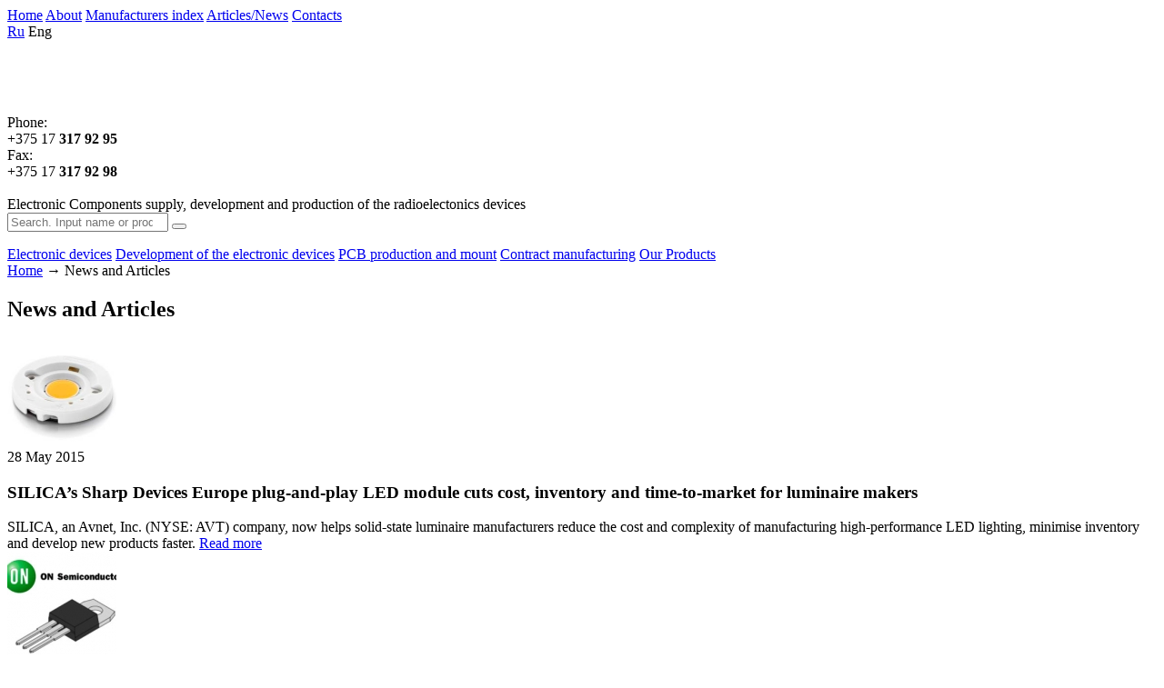

--- FILE ---
content_type: text/html; charset=UTF-8
request_url: http://hornel.by/en/stati/
body_size: 4734
content:
<html>
<head>
<title>Articles - Horntrade</title>
<meta charset="UTF-8"/>
<meta name="viewport" content="width=device-width, initial-scale=1.0">
<meta http-equiv="X-UA-Compatible" content="IE=edge" /> <meta http-equiv="X-UA-Compatible" content="IE=edge" />
<!--[if lt IE 9]>
<![endif]-->
<meta http-equiv="Content-Type" content="text/html; charset=UTF-8" />
<meta name="robots" content="index, follow" />
<meta name="keywords" content="1С-Битрикс, CMS, PHP, bitrix, система управления контентом" />
<meta name="description" content="1С-Битрикс: Управление сайтом" />
<link href="/bitrix/cache/css/s2/gl_en/kernel_main/kernel_main.css?17637658873041" type="text/css"  rel="stylesheet" />
<link href="/bitrix/cache/css/s2/gl_en/page_f6d3268a6dce649366b28cffe4902302/page_f6d3268a6dce649366b28cffe4902302.css?1763765944728" type="text/css"  rel="stylesheet" />
<link href="/bitrix/cache/css/s2/gl_en/template_caa598390f246514feb3267442cea332/template_caa598390f246514feb3267442cea332.css?176376588722826" type="text/css"  data-template-style="true"  rel="stylesheet" />
<script type="text/javascript">if(!window.BX)window.BX={message:function(mess){if(typeof mess=='object') for(var i in mess) BX.message[i]=mess[i]; return true;}};</script>
<script type="text/javascript">(window.BX||top.BX).message({'JS_CORE_LOADING':'Loading...','JS_CORE_WINDOW_CLOSE':'Close','JS_CORE_WINDOW_EXPAND':'Expand','JS_CORE_WINDOW_NARROW':'Restore','JS_CORE_WINDOW_SAVE':'Save','JS_CORE_WINDOW_CANCEL':'Cancel','JS_CORE_H':'h','JS_CORE_M':'m','JS_CORE_S':'s','JS_CORE_NO_DATA':'- No data -','JSADM_AI_HIDE_EXTRA':'Hide extra items','JSADM_AI_ALL_NOTIF':'All notifications','JSADM_AUTH_REQ':'Authentication is required!','JS_CORE_WINDOW_AUTH':'Log In','JS_CORE_IMAGE_FULL':'Full size'});</script>
<script type="text/javascript">(window.BX||top.BX).message({'LANGUAGE_ID':'en','FORMAT_DATE':'DD.MM.YYYY','FORMAT_DATETIME':'DD.MM.YYYY H:MI:SS T','COOKIE_PREFIX':'BITRIX_SM','SERVER_TZ_OFFSET':'10800','SITE_ID':'s2','USER_ID':'','SERVER_TIME':'1768902417','USER_TZ_OFFSET':'0','USER_TZ_AUTO':'Y','bitrix_sessid':'68651924efb466509589e141ce9de2ec'});</script>


<script type="text/javascript" src="/bitrix/js/main/core/core.min.js?176375941765494"></script>
<script type="text/javascript" src="/bitrix/js/main/core/core_ajax.min.js?176375941720575"></script>
<script type="text/javascript" src="/bitrix/js/main/json/json2.min.js?17637594173467"></script>
<script type="text/javascript" src="/bitrix/js/main/core/core_ls.min.js?17637594177365"></script>
<script type="text/javascript" src="/bitrix/js/main/session.min.js?17637594172511"></script>
<script type="text/javascript" src="http://api-maps.yandex.ru/2.0/?load=package.full&lang=ru-RU"></script>
<script type="text/javascript">BX.setCSSList(['/bitrix/js/main/core/css/core.css?17637594172854','/bitrix/templates/gl_en/components/bitrix/breadcrumb/.default/style.css?1763759424517','/css/style.css?176375941113703','/css/fancybox.css?17637594114997','/css/main.css?17637594113842']); </script>


<script type="text/javascript" src="/js/jquery-1.11.2.min.js?176375941195931"></script>
<script type="text/javascript" src="/js/script.js?1763759411918"></script>
<script type="text/javascript" src="/js/html5shiv.min.js?17637594112636"></script>
<script type="text/javascript" src="/js/jquery.fancybox.js?176375941148706"></script>
<script type="text/javascript" src="/js/jquery.textchange.min.js?17637594111447"></script>
<script type="text/javascript" src="/js/scripts.js?17637594115322"></script>
<script type="text/javascript">
bxSession.Expand(1440, '68651924efb466509589e141ce9de2ec', false, '95f066f02f3e2602f5b6c9d208b29d5c');
</script>
<script type="text/javascript">var _ba = _ba || []; _ba.push(["aid", "f948b1bfcf2f1623a48ffcab045edb3b"]); _ba.push(["host", "hornel.by"]); (function() {var ba = document.createElement("script"); ba.type = "text/javascript"; ba.async = true;ba.src = (document.location.protocol == "https:" ? "https://" : "http://") + "bitrix.info/ba.js";var s = document.getElementsByTagName("script")[0];s.parentNode.insertBefore(ba, s);})();</script>


</head>

<body>



<div class="container">
    <header>
        <div class="white-bg cl">
                <nav class="header__nav">
                    <a class="dark-link" href="/en/" title="Home">Home</a>
                    <a class="dark-link" href="/en/about/" title="About">About</a>
                    <a class="dark-link" href="/en/programma-postavok/" title="Manufacturers index">Manufacturers index</a>
                    <a class="dark-link" href="/en/stati/" title="Articles">Articles/News</a>
                    <a class="dark-link" href="/en/kontakty/" title="Contacts">Contacts</a>
                </nav>
                <div class="lang">
                    <a class="lang-link" title="Ru" href="/">Ru</a>
                    <a class="lang-link active" title="Eng">Eng</a>
                </div>
        </div>
        <div class="header__middle cl">
                                                <a class="logo" href="/en/">
                    <img src="/images/logo_en.png" alt=""/>
                </a>
                                
                                <div class="phones">
	<div class="phone__title">
		Phone:
	</div>
	<div class="phone__num">
		+375 17 <b>317 92 95</b>
	</div>
	<div class="phone__title">
		Fax:
	</div>
	<div class="phone__num">
		+375 17 <b>317 92 98</b>
	</div>
</div>
<br>                <div class="header__center">
                    <div class="slogan">
                        Electronic Components supply, 
development and production of the 
radioelectonics devices                    </div>
                    <form action="/search/">
    <div class="search-box">
        <input data-lang="en" autocomplete="off" type="search" id="search" class="input-search" name="q" value="" placeholder="Search. Input name or product code"/>
        <button type="submit" class="btn-search"><i class="search-ico"></i></button>
        <div class="pre-search"></div>
    </div>
</form>                </div>

        </div>
        <div class="blue-bg">
                <div class="t t_menu">
                    <a class="tc" href="/en/catalog/">Electronic devices</a>
                    <a class="tc" href="/en/razrabotka-elktronnyh-ustroystv/">Development of the electronic devices</a>
                    <a class="tc" href="/en/izgotovlenie-i-montazh-pechatnyh-plat/">PCB production and mount</a>
                    <a class="tc" href="/en/kontraktnoe-proizvodstvo-elektroniki">Contract manufacturing</a>
                    <a class="tc" href="/en/nasha-produktsiya/">Our Products</a>
                </div>
        </div>
    </header>
<div class="min-width">
<link href="/bitrix/css/main/font-awesome.css?176375941228777" type="text/css" rel="stylesheet" />
<div class="crumbs">
				
				<a class="dark-l" href="/" title="Home" itemprop="url">Home</a>
				<span class="crumb-arrow">&rarr;</span>
				<span class="crumb">News and Articles</span><div style="clear:both"></div></div></div>

<section class="section wrapper">
    <h1>News and Articles</h1>
    <div class="box-white anons-list">
                    <article class="anons">
                                    <a class="anons-link" href="/en/stati/4179/" title="SILICA’s Sharp Devices Europe plug-and-play LED module cuts cost, inventory and time-to-market for luminaire makers">
                        <img src="/images/cache/_thumb_120x120xcut_upload_iblock_4a2_art1.jpg" alt=""/>
                    </a>
                                    <div class="anons__body">
                        <div class="date">28 May 2015</div>
                        <h3>SILICA’s Sharp Devices Europe plug-and-play LED module cuts cost, inventory and time-to-market for luminaire makers</h3>
                        SILICA, an Avnet, Inc. (NYSE: AVT) company, now helps solid-state luminaire manufacturers reduce the cost and complexity of manufacturing high-performance LED lighting, minimise inventory and develop new products faster. 
                                                <a href="/en/stati/4179/" title="SILICA’s Sharp Devices Europe plug-and-play LED module cuts cost, inventory and time-to-market for luminaire makers">Read more</a>
                                            </div>
            </article>
                    <article class="anons">
                                    <a class="anons-link" href="/en/stati/4178/" title="600V GaN Power Cascode Transistors from ON Semiconductor">
                        <img src="/images/cache/_thumb_120x120xcut_upload_iblock_39b_art2.jpg" alt=""/>
                    </a>
                                    <div class="anons__body">
                        <div class="date">21 May 2015</div>
                        <h3>600V GaN Power Cascode Transistors from ON Semiconductor</h3>
                        The NTP8G202N is a power GaN cascode transistor, capable of 600 V operation and with an RDSon of 290 mΩ. The device is a single N-Channel device and is housed in a TO-220. The NTP8G206N is a similar device but with an RDSon of 150 mΩ. 
                                                <a href="/en/stati/4178/" title="600V GaN Power Cascode Transistors from ON Semiconductor">Read more</a>
                                            </div>
            </article>
                    <article class="anons">
                                    <a class="anons-link" href="/en/stati/4177/" title="Arria 10. The Only FPGA with Hardened Floating-Point DSP Blocks">
                        <img src="/images/cache/_thumb_120x120xcut_upload_iblock_6a4_art3.jpg" alt=""/>
                    </a>
                                    <div class="anons__body">
                        <div class="date">13 May 2015</div>
                        <h3>Arria 10. The Only FPGA with Hardened Floating-Point DSP Blocks</h3>
                        Capitalize on FPGA processing power even more with a recent Altera® technology breakthrough: the industry’s first floating-point FPGA. 
                                                <a href="/en/stati/4177/" title="Arria 10. The Only FPGA with Hardened Floating-Point DSP Blocks">Read more</a>
                                            </div>
            </article>
                    <article class="anons">
                                    <a class="anons-link" href="/en/stati/4176/" title="STM8 Comprehensive Microcontrollers Family">
                        <img src="/images/cache/_thumb_120x120xcut_upload_iblock_f0f_art4.jpg" alt=""/>
                    </a>
                                    <div class="anons__body">
                        <div class="date">05 May 2015</div>
                        <h3>STM8 Comprehensive Microcontrollers Family</h3>
                        The STM8 is a platform of technologies, IPs and tools which forms the basis of STMicroelectronics’ comprehensive family of 8 bit microcontrollers. These cover a wide range of applications from low power and consumer electronics, through home appliances and factory automation to automotive segments. 
                                                <a href="/en/stati/4176/" title="STM8 Comprehensive Microcontrollers Family">Read more</a>
                                            </div>
            </article>
                    <article class="anons">
                                    <a class="anons-link" href="/en/stati/4180/" title="iNEMO inertial module: 3D accelerometer and 3D gyroscope LSM330DLC">
                        <img src="/images/cache/_thumb_120x120xcut_upload_iblock_306_art5.jpg" alt=""/>
                    </a>
                                    <div class="anons__body">
                        <div class="date">29 Apr 2015</div>
                        <h3>iNEMO inertial module: 3D accelerometer and 3D gyroscope LSM330DLC</h3>
                        The LSM330D is a system-in-package featuring a 3D digital accelerometer and a 3D digital gyroscope. 
                                                <a href="/en/stati/4180/" title="iNEMO inertial module: 3D accelerometer and 3D gyroscope LSM330DLC">Read more</a>
                                            </div>
            </article>
                        

<div class="paging">


	                        <span class="paging-arrow paging-arrow_prev"><span class="arrow-left"></span>Previous</span>
	            
        
	                                <span class="dib">1</span>
					                    
        
	                <span class="paging-arrow paging-arrow_next">Next<span class="arrow-right"></span></span>
            	


</div>            </div>
</section></div><!--container-->
<footer>
    <div class="wrapper_p">
        <div class="flr">
            <h4>Contacts</h4>
            <div class="phones">
	<div class="phone__title">
		Phone:
	</div>
	<div class="phone__num">
		+375 17 <b>317 92 95</b>
	</div>
	<div class="phone__title">
		Fax:
	</div>
	<div class="phone__num">
		+375 17 <b>317 92 98</b>
	</div>
</div>
<br>        </div>
        <div class="footer__menu">
            <div class="f-box">
                <h4>About</h4>
                <ul class="f-list">
                    <li><a href="/en/about/">About Horntrade</a></li>
                    <li><a href="/en/contacts/">Contacts</a></li>
                </ul>
            </div>
            <div class="f-box">
                <h4>Information</h4>
                <ul class="f-list">
                    <li><a href="/en/programma-postavok/">Manufacturers index</a></li>
                    <li><a href="/en/stati/">News and Articles</a></li>
                </ul>
            </div>
            <div class="f-box">
                <h4>Our services</h4>
                <ul class="f-list">
                    <li><a href="/en/catalog/">Electronic components</a></li>
                    <li><a href="/en/razrabotka-elktronnyh-ustroystv/">Developing of electronic devices</a></li>
                    <li><a href="/en/izgotovlenie-i-montazh-pechatnyh-plat/">PCB production and mount</a></li>
                    <li><a href="/en/kontraktnoe-proizvodstvo-elektroniki">Electronics contract manufacturing</a></li>
                    <li><a href="/en/nasha-produktsiya/">Our products</a></li>
                </ul>
            </div>
        </div>
        <div class="clear"></div>
        <div class="copyright">
            2026, Horntrade
        </div>
        <div class="giperlink">Developed by — <a target="_blank" href="http://giperlink.by">Giperlink</a></div>
    </div>
</footer>


</body>
</html>

<!-- Блок для отображения всплывающей формы для вставки в футер шаблона сайта -->
<div class="page-mask close-popup"></div>
<div class="popup product-popup">
    <div class="popup-in">
        <table>
            <thead>
                <tr>
                    <td>Products group</td>
                    <td>Name</td>
                    <td>Sku</td>
                    <td>Producer</td>
                    <td>Description</td>
                    <td>Package</td>
                    <td>Price</td>
                    <td>Quant.</td>
                </tr>
            </thead>
            <tr>
                <td class="group"></td>
                <td class="name"></td>
                <td class="artikul"></td>
                <td class="producer"></td>
                <td class="desc"></td>
                <td class="packIzm"></td>
                <td class="price"></td>
                <td class="stock"></td>
            </tr>
        </table>
    </div>
    <div class="close-popup close-button">X</div>
</div>
<script>
  (function(i,s,o,g,r,a,m){i['GoogleAnalyticsObject']=r;i[r]=i[r]||function(){
  (i[r].q=i[r].q||[]).push(arguments)},i[r].l=1*new Date();a=s.createElement(o),
  m=s.getElementsByTagName(o)[0];a.async=1;a.src=g;m.parentNode.insertBefore(a,m)
  })(window,document,'script','//www.google-analytics.com/analytics.js','ga');

  ga('create', 'UA-65088918-1', 'auto');
  ga('send', 'pageview');

</script>
</body>
</html>

--- FILE ---
content_type: application/javascript
request_url: http://hornel.by/js/script.js?1763759411918
body_size: 331
content:
$(document).ready(function(){
    if($('.select-box').length){
        selectInit();
    }

})
function  selectInit(){
    /*
    $('.select-box').each(function(){
        var t = $(this).find('.select-list li:first').text();
        $('.select-box__text', $(this)).text(t);
    });*/
    $('.select-box__btn').on('click', function(){
        $(this).closest('.select-box').toggleClass('open');
    });
    $('.select-box__text').on('click', function(){
        $(this).closest('.select-box').toggleClass('open');
    });
$('.sl-item').on('click', function(){
    var t = $(this).text();
    $(this).closest('.select-box').find('.select-box__text').text(t);
    $('.select-box').removeClass('open');
})
    $('body').on('click', function(e){
        var el = $(e.target);
        if( el.closest('.select-box').length == 0 && !el.hasClass('select-box') ){
            $('.open').removeClass('open');
        }
    })
}


--- FILE ---
content_type: application/javascript
request_url: http://hornel.by/js/scripts.js?17637594115322
body_size: 1452
content:
jQuery(document).ready(function($){
    jQuery('.select-hidden .select-list .sl-item').click(function() {
        var list = jQuery(this).attr('data-val');
        jQuery('.list-form .list').val(list);
        jQuery('.list-form').submit();
    });
    jQuery('.products-table .product-link').click(function(e) {
        e.preventDefault();
        var item = jQuery(this).attr('data-item');
        var name = jQuery('.item-'+item+' .name').text();
        var artikul = jQuery('.item-'+item+' .artikul').text();
        var desc = jQuery('.item-'+item+' .desc').text();
        var group = jQuery('.item-'+item+' .stock').attr('data-group');
        var price = jQuery('.item-'+item+' .stock').attr('data-price');
        var packIzm = jQuery('.item-'+item+' .stock').attr('data-pack-izm');
        var producer = jQuery('.item-'+item+' .stock').attr('data-producer');
        var stock = jQuery('.item-'+item+' .stock').html();
        /*
        console.log(name);
        console.log(artikul);
        console.log(desc);
        console.log(group);
        console.log(price);
        console.log(packIzm);
        console.log(producer);*/
        console.log(stock);
        jQuery('.product-popup .group').text(group);
        jQuery('.product-popup .name').text(name);
        jQuery('.product-popup .artikul').text(artikul);
        jQuery('.product-popup .desc').text(desc);
        jQuery('.product-popup .group').text(group);
        if(price != 0) {
            jQuery('.product-popup .price').text(price);
        }
        jQuery('.product-popup .packIzm').text(packIzm);
        jQuery('.product-popup .producer').text(producer);
        jQuery('.product-popup .stock').html(stock);
        jQuery('.page-mask').show();
        jQuery('.product-popup').show();
        setposition('.product-popup');
    });
    jQuery('.close-popup').click(function() {
        jQuery('.popup').hide();
        jQuery('.page-mask').hide();
    });
    function setposition(type) {
        half_block_width = jQuery(type).width()/2;
        half_block_height = jQuery(type).height()/2;
        jQuery(type).css('position','fixed');
        jQuery(type).css('top','50%');
        jQuery(type).css('left','50%');
        jQuery(type).css('margin-left','-'+half_block_width+'px');
        jQuery(type).css('margin-top','-'+half_block_height+'px');
        //console.log(half_block_width);
        //console.log(half_block_height);
    }
    jQuery('.products-table .question-icon').mouseover(function() {
        jQuery('.products-table .question-icon .question-popup-out').show();
    });
    jQuery('.products-table .question-icon').mouseout(function() {
        jQuery('.products-table .question-icon .question-popup-out').hide();
    });
    jQuery('').mouseover(function(){
        
    });
    jQuery('').mouseout(function(){
        
    });
});

function makeHTML(obj){
    jQuery(document).ready(function(){
        html = '';
        html += '<div class="pre-search_result">';
        
        // Список товаров
        for (element in obj.ELEMENTS){
            //console.log(obj);
            html += '<div class="pre-search_line">';
            if(obj['ELEMENTS'][element]['PROPERTY_ARTIKUL_VALUE']) {
                html += '<a href="' + obj['ELEMENTS'][element]['LINK'] + '">' + obj['ELEMENTS'][element]['NAME'] + '<span> ('+obj['ELEMENTS'][element]['PROPERTY_ARTIKUL_VALUE']+')</span></a>';
            } else {
                html += '<a href="' + obj['ELEMENTS'][element]['LINK'] + '">' + obj['ELEMENTS'][element]['NAME'] + '<span></span></a>';
            }
            html += '</div>';
        }
        
        html += '</div>';
        html += '<div class="pre-search_summary">';
        html += '<a href="'+obj['ALL_LINK']+'">'+obj['ALL_LINK_LABEL']+'</a>';
        html += '</div>';
        jQuery('.pre-search').html(html);
    });
}

function suggest(value,lang) {

    if(lang == 'en') {
        var url = "http://hornel.by/en/searchsuggest/";
    } else {
        var url = "http://hornel.by/searchsuggest/";
    }
    console.log(value);
    var request = $.ajax({
        url: url,
        type: "POST",
        data: { value: value},
        //dataType: "json"
    });

    request.done(function( msg ) {
        

        var obj = jQuery.parseJSON(msg);
        if (obj !="No result"){
            jQuery('.pre-search').css('display','block')
            makeHTML(obj);
        } else {
            jQuery('.pre-search').css('display','none')
        }
        
        jQuery('.show-all').bind('click',function(){
            document.location.href = '/search/?q=' + jQuery('#search').val();
        });
        //console.log("Object");
        //console.log(obj);
        //jQuery('.pre-search').html(msg)
    });

    request.fail(function( jqXHR, textStatus ) {
        alert( "Request failed: " + textStatus );
    });
}
    
jQuery(document).ready(function() {
        jQuery('header #search').bind('textchange',function(event,previusText){
            if (jQuery(this).val().length > 2) {
                var value = jQuery(this).val();
                var lang = jQuery(this).attr('data-lang');
                //console.log(value);
                suggest(value,lang);
            } else {
                jQuery('.pre-search').html('');
            }
        });
});

--- FILE ---
content_type: text/plain
request_url: https://www.google-analytics.com/j/collect?v=1&_v=j102&a=1661678537&t=pageview&_s=1&dl=http%3A%2F%2Fhornel.by%2Fen%2Fstati%2F&ul=en-us%40posix&dt=Articles%20-%20Horntrade&sr=1280x720&vp=1280x720&_u=IEBAAEABAAAAACAAI~&jid=1602829384&gjid=1846355108&cid=379844504.1768902418&tid=UA-65088918-1&_gid=279169767.1768902418&_r=1&_slc=1&z=280135101
body_size: -283
content:
2,cG-WDEC5D97VP